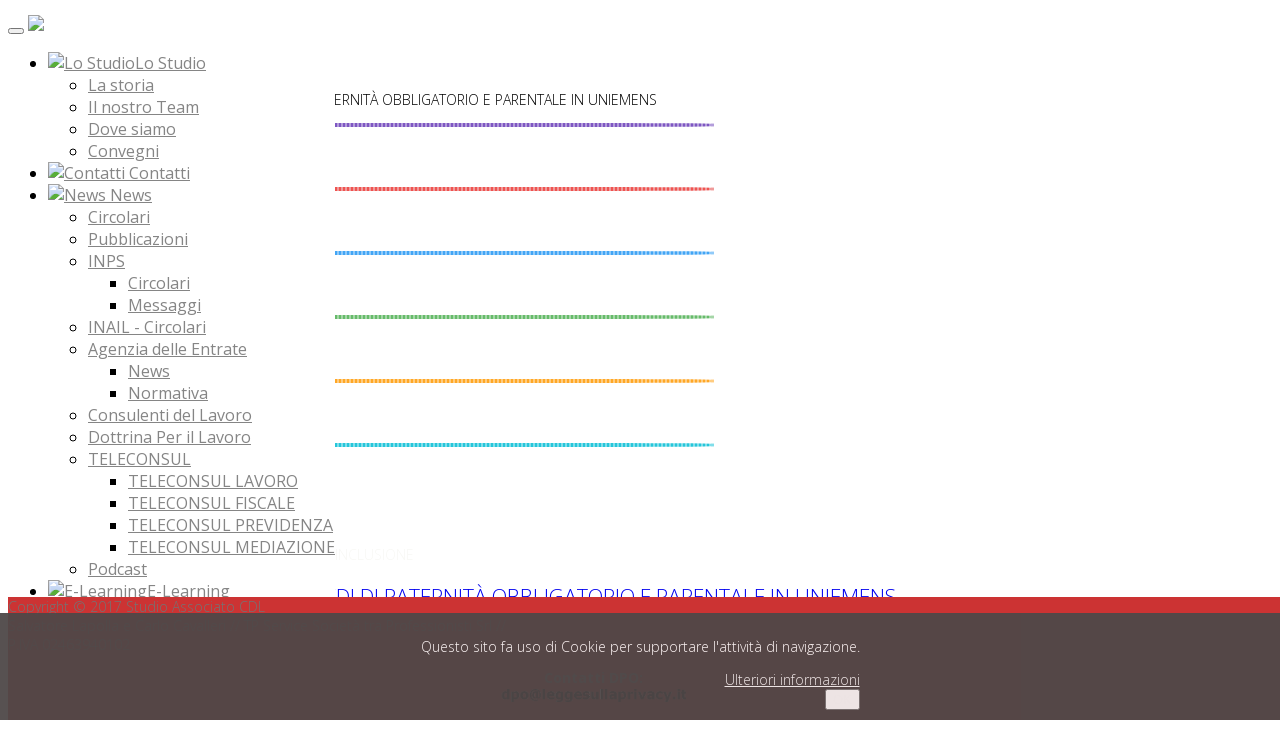

--- FILE ---
content_type: text/html; charset=utf-8
request_url: http://tpservice.it/news/circolari/428-circolare-12-2023-nuovi-congedi-di-paternita-obbligatorio-e-parentale-in-uniemens.html
body_size: 14642
content:
<!DOCTYPE html>
<html xmlns="http://www.w3.org/1999/xhtml" xml:lang="it-it" lang="it-it" >
<head>
<meta charset="utf-8">        
<base href="http://tpservice.it/news/circolari/428-circolare-12-2023-nuovi-congedi-di-paternita-obbligatorio-e-parentale-in-uniemens.html" />
	<meta http-equiv="content-type" content="text/html; charset=utf-8" />
	<meta name="keywords" content="consulenza del lavoro, consulenti del lavoro, elaborazione paghe, studio paghe, genova, diritto del lavoro, dichiarazione dei redditi" />
	<meta name="description" content="TP Service - Studio associato consulenti del lavoro Salvatore Lapolla e Carlo Cavalleri. Studio paghe. Centro di elaborazione dati paghe. Consulenti del lavoro." />
	<meta name="generator" content="Joomla! - Open Source Content Management" />
	<title>Circolare 12 - 2023 - NUOVI CONGEDI DI PATERNITÀ OBBLIGATORIO E PARENTALE IN UNIEMENS - TP Service - Studio Associato - CDL SALVATORE LAPOLLA e CARLO CAVALLERI </title>
	<link href="/templates/td_optes/favicon.ico" rel="shortcut icon" type="image/vnd.microsoft.icon" />
	<link href="/media/system/css/modal.css?680f70cd7065581e8665041bd6e7b446" rel="stylesheet" type="text/css" />
	<link href="/media/com_attachments/css/attachments_hide.css" rel="stylesheet" type="text/css" />
	<link href="/media/com_attachments/css/attachments_list.css" rel="stylesheet" type="text/css" />
	<link href="/templates/td_optes/css/bootstrap.min.css" rel="stylesheet" type="text/css" />
	<link href="/media/jui/css/bootstrap-responsive.css" rel="stylesheet" type="text/css" />
	<link href="/modules/mod_treno_awesome_effects/theme/css/treno_awesome_effects.css" rel="stylesheet" type="text/css" />
	<link href="/modules/mod_treno_awesome_effects/theme/icons/FontAwesome/css/font-awesome.css" rel="stylesheet" type="text/css" />
	<link href="//fonts.googleapis.com/css?family=Open Sans" rel="stylesheet" type="text/css" />
	<link href="//fonts.googleapis.com/css?family=Open+Sans:400" rel="stylesheet" type="text/css" />
	<link href="http://tpservice.it/plugins/system/fmalertcookies/assets/css/bootstrap.min.css" rel="stylesheet" type="text/css" />
	<link href="http://tpservice.it/plugins/system/fmalertcookies/assets/css/custom.css" rel="stylesheet" type="text/css" />
	<style type="text/css">

		.trendysn{
			width:100%;
			vertical-align: middle;
			overflow: auto;
		}
		
		.trendysn .trendytitle {
			float: left;
			margin-right: 2px;
		}
		
		.trendysn .thetext a{text-decoration:none;}
		
	
	</style>
	<script type="application/json" class="joomla-script-options new">{"csrf.token":"5f07b65b108142eda9c8cc3922dff2db","system.paths":{"root":"","base":""}}</script>
	<script src="/media/system/js/mootools-core.js?680f70cd7065581e8665041bd6e7b446" type="text/javascript"></script>
	<script src="/media/system/js/core.js?680f70cd7065581e8665041bd6e7b446" type="text/javascript"></script>
	<script src="/media/system/js/mootools-more.js?680f70cd7065581e8665041bd6e7b446" type="text/javascript"></script>
	<script src="/media/system/js/modal.js?680f70cd7065581e8665041bd6e7b446" type="text/javascript"></script>
	<script src="/media/jui/js/jquery.min.js?680f70cd7065581e8665041bd6e7b446" type="text/javascript"></script>
	<script src="/media/jui/js/jquery-noconflict.js?680f70cd7065581e8665041bd6e7b446" type="text/javascript"></script>
	<script src="/media/jui/js/jquery-migrate.min.js?680f70cd7065581e8665041bd6e7b446" type="text/javascript"></script>
	<script src="/media/com_attachments/js/attachments_refresh.js" type="text/javascript"></script>
	<script src="/media/system/js/caption.js?680f70cd7065581e8665041bd6e7b446" type="text/javascript"></script>
	<!--[if lt IE 9]><script src="/media/system/js/html5fallback.js?680f70cd7065581e8665041bd6e7b446" type="text/javascript"></script><![endif]-->
	<script src="/media/jui/js/bootstrap.min.js?680f70cd7065581e8665041bd6e7b446" type="text/javascript"></script>
	<script src="/modules/mod_treno_awesome_effects/theme/js/viewportchecker/viewportchecker.js" type="text/javascript"></script>
	<script type="text/javascript">

		jQuery(function($) {
			SqueezeBox.initialize({});
			initSqueezeBox();
			$(document).on('subform-row-add', initSqueezeBox);

			function initSqueezeBox(event, container)
			{
				SqueezeBox.assign($(container || document).find('a.modal').get(), {
					parse: 'rel'
				});
			}
		});

		window.jModalClose = function () {
			SqueezeBox.close();
		};

		// Add extra modal close functionality for tinyMCE-based editors
		document.onreadystatechange = function () {
			if (document.readyState == 'interactive' && typeof tinyMCE != 'undefined' && tinyMCE)
			{
				if (typeof window.jModalClose_no_tinyMCE === 'undefined')
				{
					window.jModalClose_no_tinyMCE = typeof(jModalClose) == 'function'  ?  jModalClose  :  false;

					jModalClose = function () {
						if (window.jModalClose_no_tinyMCE) window.jModalClose_no_tinyMCE.apply(this, arguments);
						tinyMCE.activeEditor.windowManager.close();
					};
				}

				if (typeof window.SqueezeBoxClose_no_tinyMCE === 'undefined')
				{
					if (typeof(SqueezeBox) == 'undefined')  SqueezeBox = {};
					window.SqueezeBoxClose_no_tinyMCE = typeof(SqueezeBox.close) == 'function'  ?  SqueezeBox.close  :  false;

					SqueezeBox.close = function () {
						if (window.SqueezeBoxClose_no_tinyMCE)  window.SqueezeBoxClose_no_tinyMCE.apply(this, arguments);
						tinyMCE.activeEditor.windowManager.close();
					};
				}
			}
		};
		jQuery(window).on('load',  function() {
				new JCaption('img.caption');
			});
	</script>

<meta name="viewport" content="width=device-width, initial-scale=1, maximum-scale=1">
<link rel="stylesheet" href="/templates/td_optes/css/bootstrap.min.css" type="text/css" media="all" />
<link rel="stylesheet" href="/templates/td_optes/css/font-awesome.min.css" type="text/css" media="all" /> 
<link rel="stylesheet" href="/templates/td_optes/css/template.css" type="text/css" media="all" />
<link rel="stylesheet" href="/templates/td_optes/css/theme-elements.css" type="text/css" media="all" />
<link rel="stylesheet" href="/templates/td_optes/css/modules.css" type="text/css" media="all" />
<link rel="stylesheet" href="/templates/td_optes/css/red.css" type="text/css" media="all" />
<link rel="stylesheet" href="/templates/td_optes/css/social.css" type="text/css" media="all" />
     
<script src="/templates/td_optes/js/bootstrap.js"></script>  
<meta name="google-site-verification" content="eTBq5QiLj0xq4nNHXyntRJXTRxLdbwDYy7fKHYJIFak" />
<!-- Admin Options -->

  
<link href='https://fonts.googleapis.com/css?family=Open+Sans:100,300,400,700,900,100italic,300italic,400italic,700italic,900italic' rel='stylesheet' type='text/css' />
<link href='https://fonts.googleapis.com/css?family=Open+Sans:100,300,400,700,900,100italic,300italic,400italic,700italic,900italic' rel='stylesheet' type='text/css' />
<link href='https://fonts.googleapis.com/css?family=Open+Sans:100,300,400,700,900,100italic,300italic,400italic,700italic,900italic' rel='stylesheet' type='text/css' />
<style type="text/css">
body {
font-family: 'Open Sans', sans-serif !important;
font-size: 14px !important;
font-weight:300 !important;
}
h1, h2, h3, h4, h5, h6 {
font-family: 'Open Sans', sans-serif !important;
font-weight: 300 !important;
}
nav {
font-family: 'Open Sans', sans-serif !important;
font-size: 16px !important;
font-weight: 400 !important;
}	
</style>


<style>
.removed{top:-80px !important; padding:0 !important;margin:0 !important;line-height:80px !important;}
nav { background:#ffffff !important; margin-bottom:0px !important; position:absolute;}
nav a {color:#858585; }
.fixed { background:#d1d1d1 !important;-webkit-box-shadow: 0px 1px 4px 0px rgba(226,226,226,1);-moz-box-shadow: 0px 1px 4px 0px rgba(226,226,226,1);box-shadow: 0px 1px 4px 0px rgba(226,226,226,1);-webkit-transition: all 0.4s ease-in-out;-moz-transition: all 0.4s ease-in-out;-ms-transition: all 0.4s ease-in-out;-o-transition: all 0.4s ease-in-out;transition: all 0.4s ease-in-out;top:0;}
.fixed a { color:#ffffff !important;} 
</style>

<style type="text/css">
.container { max-width: 1170px !important; }
#slider{ color: !important;background-color: !important;background-image:url();background-repeat: no-repeat; background-position: top center;background-size:cover;background-attachment:fixed;}
#tops{ color: !important;background-color: !important;}
#tops a { color: !important; }
#info{ color: !important;background-color: !important;}
#info a { color: !important; }
.bottomspot{ color:#747474 !important; background-color: !important;}
</style>

<style>
.bottomspot{position:fixed;z-index:1 !important;bottom:0;width:100%;overflow:hidden !important;}
</style>
  
 
 

<script type="text/javascript">	   	
if (jQuery(window).width() > 765) {
if (jQuery(window).scrollTop() > 10){
jQuery('nav').addClass('fixed');
} 
else {
jQuery('nav').removeClass('fixed');
}
}
else {
jQuery('nav').css("position", "absolute");
}

jQuery(window).on("scroll", function(){
var winHeight = jQuery(window).height();
var windowWidth = jQuery(window).width();
var windowScroll = jQuery(window).scrollTop();

if (jQuery(window).width() > 765) {
if (jQuery(window).scrollTop() > 50 ){
jQuery('nav').addClass('fixed');
} else {
jQuery('nav').removeClass('fixed');
}
}
else {
jQuery('nav').css("position", "relative");
}
});
</script>

 

<script type="text/javascript">
if ( ! window.console ) console = { log: function(){} };
jQuery('.subMenu').singlePageNav({
offset: 60,
filter: ':not(.external)',
currentClass:'actview' ,
speed: 600 ,
});
</script>

<script src="/templates/td_optes/js/retina-1.1.0.min.js"></script>
<link rel="stylesheet" href="/templates/td_optes/less/retina-1.1.0.less" type="text/less" media="all" />

<a href="#" class="go-top"><i class="icon-angle-up icon-2x"></i></a>
<script type="text/javascript">
jQuery(document).ready(function() {
if (jQuery(window).width() > 668) {
// Show or hide the sticky footer button
jQuery(window).scroll(function() {
if (jQuery(this).scrollTop() > 410) {
jQuery('.go-top').fadeIn(200);
} else {
jQuery('.go-top').fadeOut(200);
}
});

// Animate the scroll to top
jQuery('.go-top').click(function(event) {
event.preventDefault();

jQuery('html, body').animate({scrollTop: 0}, 410);
})
}
});
</script>

<script src="/templates/td_optes/js/jquery.nicescroll.js"></script> 
<script type="text/javascript">
jQuery(document).ready(
function() { 
jQuery("html").niceScroll();
}
);	
</script>

<script type="text/javascript">

jQuery(document).ready(function(){

if (jQuery(window).width() > 768) {
// dropdown
jQuery('.parent').addClass('dropdown');
jQuery('.parent > a').addClass('dropdown-toggle');
jQuery('.parent > a').attr('data-toggle', 'dropdown');
jQuery('.parent > ul').addClass('dropdown-menu');
jQuery('.nav-child .parent').removeClass('dropdown');
//dropdown submenus
jQuery('.nav-child .parent').addClass('dropdown-submenu');
jQuery('.dropdown-submenu > a').removeAttr('class');
jQuery('.dropdown-submenu > a').removeAttr('data-toggle', 'dropdown');
jQuery('.dropdown-submenu > a > span').remove();
}

// Small Devices Menu ( <768px )
if (jQuery(window).width() < 768) {
jQuery('.parent > a').append('<span class="caret"></span>');
jQuery('.nav > .parent > a').attr('href','#');
jQuery('.nav-child > .parent > a').attr('href','#');
jQuery('ul.nav > li > ul').css('display','none');
jQuery('ul.nav-child > li > ul').css('display','none');
jQuery('ul.nav > li').addClass('first-level');
jQuery('ul.nav-child > li').addClass('second-level');
jQuery( ".first-level" ).click(function(e) {
jQuery('ul',this).toggle();	
jQuery('ul ul',this).toggle();		
});	
jQuery( ".second-level" ).click(function(e) {
jQuery('ul',this).toggle();
jQuery(this).parent('ul').toggle();	
jQuery(this).addClass('second-open');
});	
jQuery( ".second-open" ).click(function(e) {
jQuery('ul',this).toggle();
jQuery(this).parent('ul').toggle();
jQuery(this).removeClass('second-open');

});		

}

});
</script>


<script type="text/javascript">
jQuery(document).ready(function(){
var botheight = jQuery(".bottomspot").outerHeight(true);
jQuery('#wrapper').css("margin-bottom", botheight - 5);
});
</script> 
   
</head>
<body>

<div id="wrapper">


<nav class="navbar navbar-default" role="navigation">
<div class="container">
<div class="navbar-header">
<button type="button" class="navbar-toggle" data-toggle="collapse" data-target="#bs-example-navbar-collapse-1">
<span class="icon-bar"></span>
<span class="icon-bar"></span>
<span class="icon-bar"></span>
</button>
<a class="sitetitle" href="/"><img src="http://tpservice.it/images/Struttura_Sito/Logo_Studio.png" /></a>
</div>

<div class="collapse navbar-collapse" id="bs-example-navbar-collapse-1">
<ul class="nav navbar-nav navbar-right nav-pills">
<li class="item-120 deeper parent"><a href="/" ><img src="/images/Struttura_Sito/solo_logo15px.png" alt="Lo Studio" /><span class="image-title">Lo Studio</span></a><ul class="nav-child unstyled small"><li class="item-132"><a href="/lo-studio/la-storia.html" >La storia</a></li><li class="item-102"><a href="/contatti.html" >Il nostro Team</a></li><li class="item-104"><a href="/lo-studio/dove-siamo.html" > Dove siamo</a></li><li class="item-131"><a href="/lo-studio/convegni.html" >Convegni</a></li></ul></li><li class="item-111"><a href="/contatti.html" ><img src="/images/Struttura_Sito/contatt.png" alt=" Contatti" /><span class="image-title"> Contatti</span></a></li><li class="item-107 active deeper parent"><a href="/news.html" ><img src="/images/Struttura_Sito/news_icona.png" alt=" News" /><span class="image-title"> News</span></a><ul class="nav-child unstyled small"><li class="item-109 current active"><a href="/news/circolari.html" >Circolari</a></li><li class="item-110"><a href="/news/pillole.html" >Pubblicazioni</a></li><li class="item-125 deeper parent"><a href="/news/inps.html" >INPS</a><ul class="nav-child unstyled small"><li class="item-126"><a href="/news/inps/circolari.html" >Circolari</a></li><li class="item-127"><a href="/news/inps/messaggi.html" >Messaggi</a></li></ul></li><li class="item-128"><a href="http://www.inail.it/internet/default/Normativa/Bancadatinormativa/Circolari/index.html" target="_blank" rel="noopener noreferrer">INAIL - Circolari</a></li><li class="item-113 deeper parent"><a href="/news/news-agenzia-delle-entrate.html" >Agenzia delle Entrate</a><ul class="nav-child unstyled small"><li class="item-129"><a href="/news/news-agenzia-delle-entrate/news.html" >News</a></li><li class="item-130"><a href="/news/news-agenzia-delle-entrate/normativa.html" >Normativa</a></li></ul></li><li class="item-136"><a href="http://www.consulentidellavoro.it/" target="_blank" rel="noopener noreferrer">Consulenti del Lavoro</a></li><li class="item-112"><a href="/news/dtl-modena.html" >Dottrina Per il Lavoro</a></li><li class="item-154 deeper parent"><a href="#" >TELECONSUL</a><ul class="nav-child unstyled small"><li class="item-150"><a href="https://rss.teleconsul.it/contenitore_notizie.aspx?idProdotto=lavoro&amp;PARAM=TP Service - Studio associato consulenti del lavoro Salvatore Lapolla e Carlo Cavalleri" >TELECONSUL LAVORO</a></li><li class="item-151"><a href="/news/teleconsul-notizie/teleconsul-fiscale.html" >TELECONSUL FISCALE</a></li><li class="item-152"><a href="https://rss.teleconsul.it/contenitore_notizie.aspx?idProdotto=previdenza&amp;PARAM=TP Service - Studio associato consulenti del lavoro Salvatore Lapolla e Carlo Cavalleri" >TELECONSUL PREVIDENZA</a></li><li class="item-153"><a href="/news/teleconsul-notizie/teleconsul-mediazione.html" >TELECONSUL MEDIAZIONE</a></li></ul></li><li class="item-155"><a href="/news/podcast.html" >Podcast</a></li></ul></li><li class="item-117 deeper parent"><a href="/e-learning.html" ><img src="/images/Struttura_Sito/elearning.png" alt="E-Learning" /><span class="image-title">E-Learning</span></a><ul class="nav-child unstyled small"><li class="item-134"><a href="/e-learning/formazione-continua.html" >Formazione continua</a></li><li class="item-135"><a href="/e-learning/convegni.html" >Convegni</a></li><li class="item-137"><a href="/e-learning/light-news.html" >Light News</a></li><li class="item-141"><a href="/e-learning/archivio-dirette-instagram.html" >Archivio Dirette - Instagram</a></li></ul></li><li class="item-103 deeper parent"><a href="/link-utili/consigliati.html" ><img src="/images/Struttura_Sito/link.png" alt=" Link Utili" /><span class="image-title"> Link Utili</span></a><ul class="nav-child unstyled small"><li class="item-105"><a href="https://www.esserrej.net/infoday5tpservice/" target="_blank" rel="noopener noreferrer"> Infoday</a></li><li class="item-106"><a href="https://www.webdesk.it/mysite/TPSERVICE" onclick="window.open(this.href, 'targetWindow', 'toolbar=no,location=no,status=no,menubar=no,scrollbars=yes,resizable=yes,'); return false;"> Webdesk</a></li><li class="item-133"><a href="/link-utili/consigliati.html" >Consigliati</a></li></ul></li></ul>

</div>
</div>
</nav>

	
<!-- No Slides -->
		
<div class="clear"></div>       


 

    <section id="breadcrumbs">

        <div class="container">
        
            <div class="row">
            
                <div class="col-md-12">
                
                    		<div class="moduletable">
						<div aria-label="Percorso" role="navigation">
	<ul itemscope itemtype="https://schema.org/BreadcrumbList" class="breadcrumb">
					<li class="active">
				<span class="divider icon-location"></span>
			</li>
		
						<li itemprop="itemListElement" itemscope itemtype="https://schema.org/ListItem">
											<a itemprop="item" href="/" class="pathway"><span itemprop="name">Home</span></a>
					
											<span class="divider">
							://						</span>
										<meta itemprop="position" content="1">
				</li>
							<li itemprop="itemListElement" itemscope itemtype="https://schema.org/ListItem">
											<a itemprop="item" href="/news.html?id=0" class="pathway"><span itemprop="name"> News</span></a>
					
											<span class="divider">
							://						</span>
										<meta itemprop="position" content="2">
				</li>
							<li itemprop="itemListElement" itemscope itemtype="https://schema.org/ListItem">
											<a itemprop="item" href="/news/circolari.html" class="pathway"><span itemprop="name">Circolari</span></a>
					
											<span class="divider">
							://						</span>
										<meta itemprop="position" content="3">
				</li>
							<li itemprop="itemListElement" itemscope itemtype="https://schema.org/ListItem" class="active">
					<span itemprop="name">
						Circolare 12 - 2023 - NUOVI CONGEDI DI PATERNITÀ OBBLIGATORIO E PARENTALE IN UNIEMENS					</span>
					<meta itemprop="position" content="4">
				</li>
				</ul>
</div>
		</div>
	
                    
                </div>
                
            </div>
            
        </div>
        
    </section>  
    
      
<section id="tops" class="topspot">
<div class="container">
<div class="row">
<div class="col-md-12" >

  <script type="text/javascript">
    jQuery(document).ready(function() {
    jQuery('#treno_awesome_effects-18315 .layout-effect').addClass("trenohide").viewportChecker({
      classToAdd: 'trenoshow layout-effect1', // Class to add to the elements when they are visible
      offset: 100
      });
    });
  </script>


<div id="treno_awesome_effects-18315" class="row-fluid">

  
    <div id="treno_awesome_effects-box1"
      class="span2 treno_awesome_effects1 layout-effect">

        <div id="treno_awesome_effects-icon1"
          class="treno_awesome_effects-effect6"
          style="background-color: #7E57C2;
                  width: 60%;
                  border: 2px dotted #B39DDB;
                  -webkit-border-radius: 20%;
                  -moz-border-radius: 20%;
                  border-radius: 20%;">

          
            <a href="/e-learning/convegni.html" target="_top">

          
              <i class="fa fa-mortar-board"
                  style="color: #FFFFFF;
                        font-size: 4em;">
              </i>

          
            </a>

          
        </div>

        <p id="treno_awesome_effects-title1"
            style="color: #444444                  font-family: Open Sans;
                  font-size: 18px;">

          
              CONVEGNI
          
        </p>

    </div>

  
    <div id="treno_awesome_effects-box2"
      class="span2 treno_awesome_effects2 layout-effect">

        <div id="treno_awesome_effects-icon2"
          class="treno_awesome_effects-effect6"
          style="background-color: #EF5350;
                  width: 60%;
                  border: 2px dotted #EF9A9A;
                  -webkit-border-radius: 20%;
                  -moz-border-radius: 20%;
                  border-radius: 20%;">

          
            <a href="/news/circolari.html" target="_top">

          
              <i class="fa fa-spinner"
                  style="color: #FFFFFF;
                        font-size: 4em;">
              </i>

          
            </a>

          
        </div>

        <p id="treno_awesome_effects-title2"
            style="color: #444444                  font-family: Open Sans;
                  font-size: 18px;">

          
              CIRCOLARI
          
        </p>

    </div>

  
    <div id="treno_awesome_effects-box3"
      class="span2 treno_awesome_effects3 layout-effect">

        <div id="treno_awesome_effects-icon3"
          class="treno_awesome_effects-effect6"
          style="background-color: #42A5F5;
                  width: 60%;
                  border: 2px dotted #90CAF9;
                  -webkit-border-radius: 20%;
                  -moz-border-radius: 20%;
                  border-radius: 20%;">

          
            <a href="/news/pillole.html" target="_top">

          
              <i class="fa fa-bullseye"
                  style="color: #FFFFFF;
                        font-size: 4em;">
              </i>

          
            </a>

          
        </div>

        <p id="treno_awesome_effects-title3"
            style="color: #444444                  font-family: Open Sans;
                  font-size: 18px;">

          
              PUBBLICAZIONI
          
        </p>

    </div>

  
    <div id="treno_awesome_effects-box4"
      class="span2 treno_awesome_effects4 layout-effect">

        <div id="treno_awesome_effects-icon4"
          class="treno_awesome_effects-effect6"
          style="background-color: #66BB6A;
                  width: 60%;
                  border: 2px dotted #A5D6A7;
                  -webkit-border-radius: 20%;
                  -moz-border-radius: 20%;
                  border-radius: 20%;">

          
            <a href="http://82.193.34.116/infoday4tpservice/" target="_blank">

          
              <i class="fa fa-calendar"
                  style="color: #FFFFFF;
                        font-size: 4em;">
              </i>

          
            </a>

          
        </div>

        <p id="treno_awesome_effects-title4"
            style="color: #444444                  font-family: Open Sans;
                  font-size: 18px;">

          
              WEB INFODAY
          
        </p>

    </div>

  
    <div id="treno_awesome_effects-box5"
      class="span2 treno_awesome_effects5 layout-effect">

        <div id="treno_awesome_effects-icon5"
          class="treno_awesome_effects-effect6"
          style="background-color: #FFA726;
                  width: 60%;
                  border: 2px dotted #FFCC80;
                  -webkit-border-radius: 20%;
                  -moz-border-radius: 20%;
                  border-radius: 20%;">

          
            <a href="https://www.webdesk.it/mysite/TPSERVICE" target="_blank">

          
              <i class="fa  fa-database"
                  style="color: #FFFFFF;
                        font-size: 4em;">
              </i>

          
            </a>

          
        </div>

        <p id="treno_awesome_effects-title5"
            style="color: #444444                  font-family: Open Sans;
                  font-size: 18px;">

          
              WEBDESK
          
        </p>

    </div>

  
    <div id="treno_awesome_effects-box6"
      class="span2 treno_awesome_effects6 layout-effect">

        <div id="treno_awesome_effects-icon6"
          class="treno_awesome_effects-effect6"
          style="background-color: #26C6DA;
                  width: 60%;
                  border: 2px dotted #80DEEA;
                  -webkit-border-radius: 20%;
                  -moz-border-radius: 20%;
                  border-radius: 20%;">

          
            <a href="/contatti.html" target="_top">

          
              <i class="fa fa-group"
                  style="color: #FFFFFF;
                        font-size: 4em;">
              </i>

          
            </a>

          
        </div>

        <p id="treno_awesome_effects-title6"
            style="color: #444444                  font-family: Open Sans;
                  font-size: 18px;">

          
              CONTATTI
          
        </p>

    </div>

  
</div> </div></div>
</div>
</section>

		<div class="modspot">
		<div class="container clear">
		
<div id="social-bookmarks">
<ul class="social-bookmarks">
</ul>
</div> 

<div id="system-message-container">
	</div>
    
		                
		                
		        
		        <!-- With Right Sidebar -->
        <div class="row">
            <div class="col-md-9">
            	
            	<div class="mainspot"><div class="blue"><div class="moduletable">	<h3>Le ultime...</h3> <div class="trendysn mod114"><span class="trendytitle"></span>
<script type="text/javascript">

/***********************************************
* Fading Scroller- � Dynamic Drive DHTML code library (www.dynamicdrive.com)
* This notice MUST stay intact for legal use
* Visit Dynamic Drive at http://www.dynamicdrive.com/ for full source code
***********************************************/

var delay = 3000; //set delay between message change (in miliseconds)
var maxsteps=30; // number of steps to take to change from start color to endcolor
var stepdelay=40; // time in miliseconds of a single step
//**Note: maxsteps*stepdelay will be total time in miliseconds of fading effect
var startcolor= new Array(158,158,155);
var endcolor=new Array(255,255,255);

var fcontent=new Array();
begintag=''; //set opening tag, such as font declarations

				fcontent[0]="<span class=\'thetext\'>Lun, 19/02/2024&nbsp;<a href=\'/news/circolari/469-circolare-06-2024-assegno-di-inclusione.html\'>Circolare 06 - 2024 - ASSEGNO DI INCLUSIONE</a></span>"
				fcontent[1]="<span class=\'thetext\'>Lun, 19/02/2024&nbsp;<a href=\'/news/circolari/468-circolare-05-2024-esonero-contributivo-per-i-datori-di-lavoro-privati-in-possesso-della-certificazione-della-parita-di-genere.html\'>Circolare 05 - 2024 - ESONERO CONTRIBUTIVO PER I DATORI DI LAVORO PRIVATI IN POSSESSO DELLA CERTIFICAZIONE DELLA PARITÀ DI GENERE</a></span>"
				fcontent[2]="<span class=\'thetext\'>Lun, 19/02/2024&nbsp;<a href=\'/news/circolari/467-circolare-04-2024-le-news-di-febbraio-2023.html\'>Circolare 04 - 2024 - LE NEWS DI FEBBRAIO 2023</a></span>"
				fcontent[3]="<span class=\'thetext\'>Lun, 19/02/2024&nbsp;<a href=\'/news/circolari/466-circolare-03-2024-esonero-per-le-lavoratrici-madri.html\'>Circolare 03 - 2024 - ESONERO PER LE LAVORATRICI MADRI</a></span>"
				fcontent[4]="<span class=\'thetext\'>Dom, 21/01/2024&nbsp;<a href=\'/news/circolari/465-circolare-02-2024-riforma-irpef-le-novita-del-lavoro.html\'>Circolare 02 - 2024 - RIFORMA IRPEF: LE NOVITÀ DEL LAVORO</a></span>"
				fcontent[5]="<span class=\'thetext\'>Dom, 21/01/2024&nbsp;<a href=\'/news/circolari/464-circolare-01-2024-legge-di-bilancio-2024-le-novita-per-il-lavoro.html\'>Circolare 01 - 2024 - LEGGE DI BILANCIO 2024: LE NOVITÀ PER IL LAVORO</a></span>"
				fcontent[6]="<span class=\'thetext\'>Mer, 27/12/2023&nbsp;<a href=\'/news/circolari/463-circolare-46-2023-comunicazione-annuale-per-lavoratori-somministrati.html\'>Circolare 46 -2023 - COMUNICAZIONE ANNUALE PER LAVORATORI SOMMINISTRATI</a></span>"
				fcontent[7]="<span class=\'thetext\'>Mer, 27/12/2023&nbsp;<a href=\'/news/circolari/462-circolare-45-2023-le-news-di-gennaio-2023.html\'>Circolare 45 - 2023 - LE NEWS DI GENNAIO 2023</a></span>"
				fcontent[8]="<span class=\'thetext\'>Mer, 27/12/2023&nbsp;<a href=\'/news/circolari/461-circolare-44-2023-acconto-imposta-sostitutiva-rivalutazione-tfr.html\'>Circolare 44 - 2023 - ACCONTO IMPOSTA SOSTITUTIVA RIVALUTAZIONE TFR</a></span>"
				fcontent[9]="<span class=\'thetext\'>Mer, 27/12/2023&nbsp;<a href=\'/news/circolari/460-circolare-43-2023-le-news-di-dicembre-2023.html\'>Circolare 43 - 2023 - LE NEWS DI DICEMBRE 2023</a></span>"
		
closetag='';

var fwidth='100%';
var fheight='auto'; //set scroller height i.e 150px

var fadelinks=1;  //should links inside scroller content also fade like text? 0 for no, 1 for yes.

///No need to edit below this line/////////////////


var ie4=document.all&&!document.getElementById;
var DOM2=document.getElementById;
var faderdelay=0;
var index=0;


/*Rafael Raposo edited function*/
//function to change content
function changecontent(){
  if (index>=fcontent.length)
    index=0
  if (DOM2){
    document.getElementById("fscroller").style.color="rgb("+startcolor[0]+", "+startcolor[1]+", "+startcolor[2]+")"
    document.getElementById("fscroller").innerHTML=begintag+fcontent[index]+closetag
    if (fadelinks)
      linkcolorchange(1);
    colorfade(1, 15);
  }
  else if (ie4)
    document.all.fscroller.innerHTML=begintag+fcontent[index]+closetag;
  index++
}

// colorfade() partially by Marcio Galli for Netscape Communications.  ////////////
// Modified by Dynamicdrive.com

function linkcolorchange(step){
  var obj=document.getElementById("fscroller").getElementsByTagName("A");
  if (obj.length>0){
    for (i=0;i<obj.length;i++)
      obj[i].style.color=getstepcolor(step);
  }
}

/*Rafael Raposo edited function*/
var fadecounter;
function colorfade(step) {
  if(step<=maxsteps) {	
    document.getElementById("fscroller").style.color=getstepcolor(step);
    if (fadelinks)
      linkcolorchange(step);
    step++;
    fadecounter=setTimeout("colorfade("+step+")",stepdelay);
  }else{
    clearTimeout(fadecounter);
    document.getElementById("fscroller").style.color="rgb("+endcolor[0]+", "+endcolor[1]+", "+endcolor[2]+")";
    setTimeout("changecontent()", delay);
	
  }   
}

/*Rafael Raposo's new function*/
function getstepcolor(step) {
  var diff
  var newcolor=new Array(3);
  for(var i=0;i<3;i++) {
    diff = (startcolor[i]-endcolor[i]);
    if(diff > 0) {
      newcolor[i] = startcolor[i]-(Math.round((diff/maxsteps))*step);
    } else {
      newcolor[i] = startcolor[i]+(Math.round((Math.abs(diff)/maxsteps))*step);
    }
  }
  return ("rgb(" + newcolor[0] + ", " + newcolor[1] + ", " + newcolor[2] + ")");
}

if (ie4||DOM2)
  document.write('<div id="fscroller" style="width:'+fwidth+';height:'+fheight+'"></div>');

if (window.addEventListener)
window.addEventListener("load", changecontent, false)
else if (window.attachEvent)
window.attachEvent("onload", changecontent)
else if (document.getElementById)
window.onload=changecontent

</script>
</div><div style="clear:both;"></div></div></div></div>

                                
          		<div class="content"><div class="item-page">
			<div class="page-header">
		<h2>
															<a href="/news/circolari/428-circolare-12-2023-nuovi-congedi-di-paternita-obbligatorio-e-parentale-in-uniemens.html"> Circolare 12 - 2023 - NUOVI CONGEDI DI PATERNITÀ OBBLIGATORIO E PARENTALE IN UNIEMENS</a>
									</h2>
	</div>
							
		
					    
			<p>Con la circolare n. 122/2022 l’Inps ha illustrato le novità introdotte dal D.Lgs. 105/2022, anche per quanto riguarda le modifiche apportate al Testo unico su maternità e paternità, tra le quali sono evidenziate l’introduzione di una nuova disciplina del congedo di paternità obbligatorio dei lavoratori dipendenti e l’ampliamento dell’arco temporale di fruizione del congedo parentale dei medesimi lavoratori.</p>
 
<p>Per la corretta gestione dei suddetti congedi nei flussi di denuncia datoriale sono stati introdotti nuovi codici evento e codici conguaglio che si aggiungono a quelli vigenti e, con il messaggio n. 659/2023, l’Istituto di previdenza ha fornito le indicazioni per l’esposizione nei flussi di denuncia dei nuovi codici evento e dei relativi codici conguaglio, riferiti ai congedi parentali e di paternità la cui disciplina è stata novellata, validi per i suddetti eventi verificatisi a decorrere dal 13 agosto 2022, nonché precisazioni di dettaglio anche in ordine a eventuali regolarizzazioni per i periodi dal 13 agosto 2022 al 31 marzo 2023.</p>
<p>L’applicazione dei nuovi codici è obbligatoria a partire dal mese di competenza aprile 2023. Per gli eventi già denunciati con i vecchi codici e ricadenti nei periodi di competenza 13 agosto 2022 - 31 marzo 2023, con successiva comunicazione saranno definite le modalità di trasmissione dei dati.</p>
<p><span style="color: #ff0000;"><strong>Flusso Uniemens</strong></span></p>
<p>I nuovi codici evento da utilizzare per la denuncia contributiva riferita ai lavoratori dipendenti iscritti all’AGO e ad altri Fondi speciali sono i seguenti:<br />• PD0, per i periodi di congedo parentale in modalità oraria (articolo 3, comma 1-bis e 1- ter, D.Lgs. 151/2001) indennizzati entro il limite massimo di coppia di 6 mesi e fruiti successivamente al compimento del 6° anno e fino al 12° anno di età del bambino;<br />• PD1, per i periodi di congedo parentale in modalità giornaliera indennizzati entro il limite massimo di coppia di 6 mesi e fruiti successivamente al compimento del 6° anno e fino al 12° anno di età del bambino;<br />• PE0, per i periodi di congedo parentale in modalità oraria indennizzati entro il limite massimo di coppia di 7/8/9 mesi e fruiti fino al compimento del 12° anno di età del bambino;<br />• PE1, per i periodi di congedo parentale in modalità giornaliera indennizzati entro il limite massimo di coppia di 7/8/9 mesi e fruiti fino al compimento del 12° anno di età del bambino;<br />• PB0, per i periodi di congedo parentale in modalità oraria indennizzati oltre i 9 mesi ed entro il limite massimo di coppia di 10/11 mesi e fruiti fino al compimento dell’8° anno di età del bambino e tutti i periodi che non danno diritto al trattamento economico nel medesimo arco temporale. Contribuzione figurativa su retribuzione convenzionale;<br />• PB1, per i periodi di congedo parentale in modalità giornaliera indennizzati oltre i 9 mesi ed entro il limite massimo di coppia di 10/11 mesi e fruiti fino al compimento dell’8° anno di età del bambino e tutti i periodi che non danno diritto al trattamento economico nel medesimo arco temporale. Contribuzione figurativa su retribuzione convenzionale;<br />• TB0, per i periodi di congedo parentale in modalità oraria indennizzati oltre i 9 mesi ed entro il limite massimo di coppia di 10/11 mesi e fruiti tra l’8° e il 12° anno di età del bambino e tutti i periodi che non danno diritto al trattamento economico nel medesimo arco temporale. Contribuzione figurativa su retribuzione convenzionale;<br />• TB1, per i periodi di congedo parentale in modalità giornaliera indennizzati oltre i 9 mesi ed entro il limite massimo di coppia di 10/11 mesi e fruiti tra l’8° e il 12° anno di età del bambino e tutti i periodi che non danno diritto al trattamento economico nel medesimo arco temporale. <br />Contribuzione figurativa su retribuzione convenzionale.<br />Restano validi i codici:<br />• MA2 (periodi di congedo parentale in modalità giornaliera indennizzati entro il limite massimo di coppia di 6 mesi e fruiti fino al compimento del 6° anno di vita del bambino);<br />• MA0 (periodi di congedo parentale in modalità oraria indennizzati entro il limite massimo di coppia di 6 mesi e fruiti fino al compimento del 6° anno di vita del bambino).</p>
<p>I codici evento MB0 e MB2 mantengono la loro validità solo per la valorizzazione di congedi riferiti a periodi aventi competenza fino al 12 agosto 2022.</p>
<p>Quanto ai congedi di paternità, il D.Lgs. 105/2022 ha novellato anche la disciplina del congedo di paternità obbligatorio abrogando le disposizioni di cui all’articolo 4, comma 24, lettera a), L. 92/2012, e sostituendo la disciplina di cui al congedo di paternità obbligatorio dell’articolo 27-bis, D.Lgs. 151/2001 e rinominando il congedo di cui al successivo articolo 28 in “Congedo di paternità alternativo”. Le nuove disposizioni si applicano per i casi in cui la data presunta del parto o la data del parto siano successive o coincidenti al 13 agosto 2022, nonché nei casi in cui, sebbene la data del parto sia antecedente, il lavoratore si trovi nelle condizioni di poter fruire di periodi di congedo obbligatorio o dei periodi residui non fruiti a titolo di congedo obbligatorio del padre di cui alla L. 92/2012. Ne consegue che i codici MA8 e MA9 restano validi solo per la fruizione di periodi di congedo obbligatorio del padre con competenza fino al 12 agosto 2022, mentre i periodi di congedo di paternità obbligatorio di competenza dal 13 agosto 2022 saranno valorizzati con il codice evento di nuova istituzione PF1, avente il significato di “Congedo di paternità obbligatorio di cui all’articolo 27-bis, D.Lgs. 151/2001 introdotto dal D.Lgs. 105/2022”. Il codice MA1 per i periodi di competenza dal 13 agosto 2022 assume il significato di “Periodi di congedo di maternità e di paternità alternativo ex articoli 16, 17, 20 e 28 D.Lgs. 151/2001”.</p>
<p>Nella compilazione del flusso dovrà essere valorizzata la causale dell’assenza nell’elemento &lt;CodiceEvento&gt; di &lt;Settimana&gt; procedendo alla valorizzazione del “tipo copertura” delle settimane in cui si collocano gli eventi con le consuete modalità.</p>
<p>L’Inps fa presente che, per tutti gli eventi richiamati, è prevista altresì la compilazione del calendario giornaliero (elemento giorno come da documento tecnico), dettagliando la durata in ore dell’evento per i congedi con fruizione in modalità oraria. Detta modalità interessa anche gli eventi riferiti a congedi di cui ai codici MA2 e MA0 per i quali viene estesa la compilazione del calendario giornaliero per i periodi di competenza decorrenti dal 13 agosto 2022.</p>
<p>Per gli eventi con fruizione in modalità oraria contraddistinti dai codici PD0, PE0, PB0 e TB0 occorre compilare i flussi secondo le istruzioni della circolare n. 230/2016, valorizzando i seguenti elementi:</p>
<p>• &lt;TipoApplCongedoParOre&gt; in cui indicare la modalità di fruizione del congedo parentale ad ore in presenza di una regolamentazione dei congedi a ore sulla base della contrattazione collettiva (con il valore “C”) o in assenza di una regolamentazione dei congedi a ore sulla base della contrattazione collettiva che disciplini compiutamente il medesimo su base oraria (con il valore “N”);<br />• &lt;MonteOreGiornEquivalente&gt; per l’ipotesi di contratto collettivo anche di natura aziendale che disciplini la fruizione del congedo (valore "C”), in cui indicare il numero di ore che compongono l’intera giornata di congedo parentale come contrattualmente stabilite. Il valore dovrà essere commisurato all’intera giornata se il lavoratore presta l’attività in regime di full time, commisurato al diverso valore giornaliero in caso di part-time. L’elemento &lt;MonteOreGiornEquivalente&gt; non ha valenza contributiva. Per l’ipotesi di assenza di contrattazione collettiva sarà sufficiente la valorizzazione dell’elemento &lt;TipoApplCongedoParOre&gt;.</p>
<p>Nei casi di eventi relativi ai codici MA2, PD0, PD1, PE0, PE1 e PF1 dovrà essere indicato nell’elemento &lt;DiffAccredito&gt; il valore della retribuzione “persa” a causa dell’assenza.</p>
<p>Nei casi di eventi contraddistinti dai codici PB0, PB1, TB0 e TB1, nell’elemento &lt;SettAccredito&gt; dovrà essere indicata la durata dell’assenza espressa in settimana e rapportata in centesimi avendo riferimento alla sommatoria delle ore interessate dall’evento (contributo figurativo su retribuzione convenzionale).</p>
<p>Per i lavoratori iscritti al fondo pensioni lavoratori dello spettacolo, in luogo dell’elemento &lt;SettAccredito&gt;, dovrà essere valorizzato l’elemento &lt;GiorniAccredito&gt; indicando la durata dell’assenza espressa in giorno e rapportandola in centesimi avendo riferimento alla sommatoria delle ore interessate dall’evento. Nell’elemento &lt;Giorno&gt; interessato dall’evento dovranno essere fornite le informazioni, di seguito specificate, utili a delineare la tipologia e durata dell’evento, nonché ricostruire correttamente l’estratto conto.</p>
<p>Nel caso degli eventi la cui fruizione è di tipo giornaliera (MA2, PD1, PE1, PB1, TB1 e PF1):</p>
<p>• Elemento &lt;Lavorato&gt; = N;<br />• Elemento &lt;TipoCoperturaGiorn&gt; = 1;<br />• Elemento &lt;CodiceEventoGiorn&gt; = MA2, PD1, PE1, PB1, TB1 e PF1;<br />• Elemento &lt;EventoGiorn&gt;\&lt;InfoAggEvento&gt; = Codice fiscale del bambino/&lt;TipoInfoAggEvento&gt; con il valore “CF”. L’informazione, in caso di adozione o affidamento, va esposta dalla data di ingresso in famiglia. Nel caso di congedo di paternità obbligatorio con codice PF1, in caso di morte perinatale del figlio l’elemento &lt;InfoAggEvento&gt; deve essere valorizzato con la data da cui decorre il periodo di fruizione del congedo secondo le indicazioni del paragrafo 2.1 della circolare n. 122/2022.<br />In caso di fruizione oraria (eventi MA0, PD0, PE0, PB0 e TB0):<br />• Elemento &lt;Lavorato&gt; = S;<br />• Elemento &lt;TipoCoperturaGiorn&gt; = 2;<br />• Elemento &lt;CodiceEventoGiorn&gt; = (MA0, PD0, PE0, PB0 e TB0);<br />• Elemento &lt;NumOreEvento&gt; = Numero ore fruite nel giorno (da indicarsi solo nel caso di presenza di contratto collettivo anche di natura aziendale che disciplina la fruizione del congedo);<br />• Elemento &lt;EventoGiorn&gt;\&lt;InfoAggEvento&gt; = Codice fiscale del bambino, come sopra specificato e &lt;TipoInfoAggEvento&gt; con il valore “CF”.</p>
<p>Si evidenzia che qualora il lavoratore abbini nella giornata di fruizione del congedo di tipo orario (MA0, PD0, PE0, PB0 e TB0) con permesso di altro tipo, in modo da non effettuare affatto la prestazione lavorativa, l’elemento &lt;Lavorato&gt; sarà = N. L’elemento &lt;TipoCoperturaGiorn&gt; sarà = 2 se il permesso di altro tipo è retribuito, sarà = 1 se il permesso di altro tipo NON è retribuito. Per tutti i nuovi eventi in parola nel caso di lavoratore del settore dello spettacolo in luogo dell’elemento &lt;Settimana&gt; dovrà essere valorizzato l’elemento &lt;Giorno&gt;.</p>
<p>Nel caso in cui il lavoratore sia iscritto al Fondo Speciale FS o IPOST, nella sezione Fondo Speciale:</p>
<p>• i giorni in cui esiste un congedo con fruizione oraria dovranno essere conteggiati come retribuiti sia in caso di &lt;TipoCoperturaGiorn&gt; = 2 abbinato a &lt;Lavorato&gt; = S sia in caso di &lt;TipoCoperturaGiorn&gt; = 2 abbinato a &lt;Lavorato&gt; = N se il permesso di altro tipo è retribuito. Infatti, in entrambe le situazioni viene corrisposta retribuzione. Ne deriva che per i lavoratori con anzianità valorizzata in giorni le giornate con &lt;TipoCoperturaGiorn&gt; = 2 verranno esposte in estratto conto secondo il medesimo criterio. Conseguentemente, il periodo di congedo ad ore sarà tracciato sotto il medesimo periodo retribuito e varrà solo ad integrare la retribuzione di quest’ultimo, cioè solo ai fini della misura della prestazione; <br />• diversamente i giorni in cui esiste un congedo con fruizione oraria abbinato ad altro permesso non retribuito, il &lt;TipoCoperturaGiorn&gt; sarà = 1 abbinato a &lt;Lavorato&gt; = N;<br />• dovranno essere precisati nei vari campi (L. 177/76, IIS, CA, 13esima) le quote analitiche di retribuzione corrispondente al tempo lavorato;<br />• nei campi 177/76, IIS, CA, 13esima della sottosezione &lt;Figurativi&gt; dovrà essere precisata la ripartizione della retribuzione “persa” già indicata in &lt;DiffAccredito&gt;. In caso di eventi contraddistinti dai codici PB0 - PB1 - TB0 -TB1, non dovranno essere compilati i campi “L. n. 177/76”, “IIS”, “CA”, “13esima” della sottosezione &lt;Figurativi&gt; riferiti alla ripartizione della retribuzione “persa”, per tali eventi opera l’accredito figurativo su retribuzione convenzionale sulla base dell’assegno sociale rapportato alla durata dell’evento (articolo 35, comma 2, D.Lgs. 151/2001).<br />Ai fini del conguaglio delle indennità anticipate relative agli eventi sopra citati introdotti a decorrere dal periodo di competenza aprile 2023, dovrà essere valorizzato l’elemento a valenza contributiva &lt;InfoAggcausaliContrib&gt;:<br />• Elemento &lt;CodiceCausale&gt;: indicare i seguenti nuovi codici conguaglio relativi allo specifico evento:</p>
<p style="padding-left: 30px;">- Codice L320, avente il significato di “Conguaglio periodi di congedo parentale in modalità oraria entro il limite massimo di coppia di sei mesi e fruiti successivamente al compimento del sesto anno e fino al dodicesimo anno di età del bambino - Codice Evento PD0”;<br />- Codice L321, avente il significato di “Conguaglio periodi di congedo parentale in modalità giornaliera entro il limite massimo di coppia di sei mesi e fruiti successivamente al compimento del sesto anno e fino al dodicesimo anno di età del bambino - Codice Evento PD1”;<br />- Codice L322, avente il significato di “Conguaglio periodi di congedo parentale in modalità oraria entro il limite massimo di coppia di 7/8/9 mesi e fruiti fino al compimento del dodicesimo anno di età del bambino - Codice Evento PE0”;<br />- Codice L323, avente il significato di “Conguaglio periodi di congedo parentale in modalità giornaliera entro il limite massimo di coppia di 7/8/9 mesi e fruiti fino al compimento del dodicesimo anno di età del bambino - Codice Evento PE1”;<br />- Codice L324, avente il significato di “Conguaglio periodi di congedo parentale in modalità oraria oltre i 9 mesi ed entro il limite massimo di coppia di 10/11 mesi e fruiti fino al compimento dell’ottavo anno di età del bambino - Codice evento PB0”;<br />- Codice L325, avente il significato di “Conguaglio periodi di congedo parentale in modalità giornaliera oltre i 9 mesi ed entro il limite massimo di coppia di 10/11 mesi e fruiti fino al compimento dell’ottavo anno di età del bambino - Codice evento PB1”;<br />- Codice L326, avente il significato di “Conguaglio periodi di congedo parentale in modalità oraria o giornaliera oltre i 9 mesi ed entro il limite massimo di coppia di 10/11 mesi e fruiti tra l’ottavo e il dodicesimo anno di età del bambino - Codice evento TB0 (oraria) TB1 (giornaliero)”;<br />- Codice L327, avente il significato di “Conguaglio congedo di paternità obbligatorio di cui all’art. 27-bis del D.Lgs. n. 151/2001 introdotto dal D.Lgs. n. 105/2022. - Codice evento PF1”.<br />- Ai fini del conguaglio delle indennità relative agli eventi di cui ai codici MA2 e MA0, che continuano a essere validi, verranno come di consueto utilizzati i codici conguaglio L053 e L062, come di seguito ridenominati:<br />- Codice L053, avente il significato di “Conguaglio periodi di congedo parentale in modalità giornaliera indennizzati entro il limite massimo di coppia di sei mesi e fruiti fino al compimento del sesto anno di vita del bambino” - Codice evento MA2;<br />- Codice L062, avente il significato di “Conguaglio periodi di congedo parentale in modalità oraria indennizzati entro il limite massimo di coppia di sei mesi e fruiti fino al compimento del sesto anno di vita del bambino” - Codice evento MA0.</p>
<p>• Elemento &lt;IdentMotivoUtilizzoCausale&gt;: indicare il Codice Fiscale del bambino o la data da cui decorre il periodo di fruizione del congedo, in caso di morte perinatale del figlio”;<br />• Elemento &lt;AnnoMeseRif&gt;: indicare l’AnnoMese di riferimento della prestazione anticipata al lavoratore e conguagliata, ossia la competenza in cui sono interventi gli specifici eventi esposti in Uniemens; la competenza dell’elemento &lt;AnnoMeseRif&gt; non può essere antecedente al mese di aprile 2023;<br />• Elemento &lt;ImportoAnnoMeseRif&gt;: indicare l’importo della prestazione conguagliata, relativo alla specifica competenza.</p>
<p>Si fa presente, inoltre, che per procedere all’invio di flussi regolarizzativi relativi a periodi fino al 12 agosto 2022, si deve continuare ad utilizzare i vecchi codici evento/conguaglio, mentre per i periodi decorrenti dal 13 agosto 2022 devono essere utilizzati i nuovi codici evento/conguaglio.</p>
<p> </p>
<p>Auspicando di aver fatto cosa gradita andando ad esaminare gli argomenti, rimaniamo a Vs. completa disposizione per ogni eventuale ed ulteriore chiarimento che si rendesse necessario.<br /><br />Con l’occasione porgiamo i nostri più cordiali saluti.</p>
<p style="text-align: center;"><strong>Studio Associato</strong><br /><strong>Consulenti del Lavoro</strong><br /><strong>Salvatore Lapolla e Carlo Cavalleri</strong></p>
<p> </p><div class="attachmentsContainer">

<div class="label-blue" id="attachmentsList_com_content_article_428">
<table>
<caption>Allegati:</caption>
<tbody>
<tr class="odd"><td class="at_filename"><a class="at_icon" href="http://tpservice.it/attachments/article/428/Circolare 12 - 2023 Studio Associato Salvatore  Lapolla  Carlo Cavalleri.pdf" target="_blank" title="Scarica questo file (Circolare 12 - 2023 Studio Associato Salvatore  Lapolla  Carlo Cavalleri.pdf)"><img src="/media/com_attachments/images/file_icons/pdf.gif" alt="Scarica questo file (Circolare 12 - 2023 Studio Associato Salvatore  Lapolla  Carlo Cavalleri.pdf)" /></a><a class="at_url" href="http://tpservice.it/attachments/article/428/Circolare 12 - 2023 Studio Associato Salvatore  Lapolla  Carlo Cavalleri.pdf" target="_blank" title="Scarica questo file (Circolare 12 - 2023 Studio Associato Salvatore  Lapolla  Carlo Cavalleri.pdf)">Circolare 12 - 2023 Studio Associato Salvatore  Lapolla  Carlo Cavalleri.pdf</a></td><td class="at_file_size">286 kB</td></tr>
</tbody></table>
</div>

</div>

	    
    
	
				   

		        

    
     </div>
</div> <!-- Main Component -->
                
                
            </div>      
            <div class="col-md-3">
                <div class="sidebar">
                    <div class="module  mod_search119">	<div class="moduletable">			<div class="search mod_search119">
	<form action="/news/circolari.html" method="post" class="form-inline" role="search">
		<label for="mod-search-searchword99" class="element-invisible">Cerca...</label> <input name="searchword" id="mod-search-searchword99" maxlength="200"  class="inputbox search-query input-medium" type="search" placeholder="Cerca..." /> <button class="button btn btn-primary" onclick="this.form.searchword.focus();">Trova</button>		<input type="hidden" name="task" value="search" />
		<input type="hidden" name="option" value="com_search" />
		<input type="hidden" name="Itemid" value="109" />
	</form>
</div>
</div><div style="clear:both;"></div></div><div class="module ">	<div class="moduletable">			

<div class="custom"  >
	<p><a href="/e-learning/light-news.html" rel="alternate"><img src="/images/light_news_logo.jpg" alt="" width="100%" /></a></p></div>
</div><div style="clear:both;"></div></div><div class="module ">	<div class="moduletable">			

<div class="custom"  >
	<p><a title="Vai su Anchor per ascoltare il podcast" href="https://anchor.fm/carlo-cavalleri/" target="_blank" rel="noopener noreferrer"><img src="/images/banners/Podacast_modulo_dx.jpg" width="100%" /></a></p></div>
</div><div style="clear:both;"></div></div><div class="module ">	<div class="moduletable">			

<div class="custom"  >
	<p><a title="Seguici su Facebook" href="https://www.facebook.com/pg/studiolapollacavalleri" target="_blank" rel="alternate"><img src="/images/seguici_su_facebook.jpg" alt="" width="100%" /></a></p></div>
</div><div style="clear:both;"></div></div><div class="module ">	<div class="moduletable">			

<div class="custom"  >
	<p><a title="Seguici su Instagram" href="/2-non-categorizzato/186-diretta-su-instagram.html" rel="alternate"><img src="/images/Struttura_Sito/live_su_instagram.jpg" alt="" width="100%" /></a></p></div>
</div><div style="clear:both;"></div></div>
                </div>
            </div>
        </div>
        </div>
        </div>
        
      
<section id="info" class="infospot">
<div class="container">
<div class="row">
 
<div class="col-md-6" ><div class="module ">	<div class="moduletable">			

<div class="custom"  >
	<address><span style="color: #ffffff;">Studio Associato </span><br /><span style="text-decoration: underline; color: #ffffff;">Consulenti del Lavoro</span><br /><span style="color: #ffffff;"><strong>Salvatore Lapolla e Carlo Cavalleri</strong></span></address><address><span style="color: #ffffff;"><img src="/images/Struttura_Sito/tpService_logo_bianco.png" alt="" width="120" height="60" /></span><br /><span style="color: #ffffff;"><strong>TP Service Società tra Professionisti Srl</strong></span></address><address><span style="color: #ffffff;">Via Corsica, 9/2 B</span><br /><span style="color: #ffffff;">16128 GENOVA</span><br /><span style="color: #ffffff;">Tel: 010 5455 511</span><br /><span style="color: #ffffff;">Fax: 010 5704028</span></address></div>
</div><div style="clear:both;"></div></div> </div><div class="col-md-6" ><div class="module ">	<div class="moduletable">			

<div class="custom"  >
	<p> <iframe style="border: 0;" src="https://www.google.com/maps/embed?pb=!1m18!1m12!1m3!1d2850.521124070096!2d8.935665415287582!3d44.40195111170893!2m3!1f0!2f0!3f0!3m2!1i1024!2i768!4f13.1!3m3!1m2!1s0x12d343c48ffca50f%3A0x317d1bf2f7023d7b!2sVia+Corsica%2C+9%2C+16128+Genova!5e0!3m2!1sit!2sit!4v1447800725721" width="100%" height="220px" frameborder="1" allowfullscreen="allowfullscreen"></iframe></p></div>
</div><div style="clear:both;"></div></div> </div></div>
</div>
</section>

</div>	



<div class="bottomspot" style="background-color: #C33;">
<div class="container clear">
</div>

<section id="footer" class="footerspot">
<div class="container">
<div class="col-md-6">
Copyright © 2017 Studio Associato CDL
<br />Salvatore Lapolla e Carlo Cavalleri // 
TP Service Società tra Professionisti Srl //<br /> 
P.IVA 02463940102
<p align="center">
<strong>Contatti DPO:</strong><br />
<a href="http://www.leggesullaprivacy.it/graph/logo_dpo/index.asp?graph=dpo_email_black" target="_blank">
<img src="http://www.leggesullaprivacy.it/graph/logo_dpo/dpo_email_black.png" height="13px"/>
</a></p></div>
<div id="designed_by" class="col-md-6">
</div>
</div>	
</section>
</div>
 
<!--googleoff: all--><div class="cadre_alert_cookies" id="cadre_alert_cookies" style="opacity:0.95;text-align:center;position:fixed;z-index:10000;left: 0;right: 0;bottom: 0; margin:0px;"><div class="cadre_inner_alert_cookies" style="display: inline-block;width: 100%;margin:auto;max-width:100%;background-color: #4f4848;border: 0px solid #eeeeee;"><div class="cadre_inner_texte_alert_cookies" style="display: inline-block;padding:10px;color: #ffffff"><div class="cadre_texte pull-left"><p>Questo sito fa uso di Cookie per supportare l'attività di navigazione.</p></div><div class="cadre_bouton pull-left"><div class="pull-left  col-sm-6 btn_readmore" style="margin:0;text-align:right"><a style="color:#eeeeee" class="btn btn-inverse btn-mini read_more" href="/cookie.html">Ulteriori informazioni</a></div><div class="pull-left  col-sm-6 btn_close" style="margin:0;text-align:right"><button onclick="CloseCadreAlertCookie();" style="color:#eeeeee" class="btn btn-primary btn-mini popup-modal-dismiss">OK</button></div></div></div></div></div><!--googleon: all--><script type="text/javascript">/*<![CDATA[*/var name = "fmalertcookies" + "=";var ca = document.cookie.split(";");var acceptCookie = false;for(var i=0; i<ca.length; i++) {var c = ca[i];while (c.charAt(0)==" ") c = c.substring(1);if (c.indexOf(name) == 0){ acceptCookie = true; document.getElementById("cadre_alert_cookies").style.display="none";}}var d = new Date();d.setTime(d.getTime() + (30*(24*60*60*1000)));var expires_cookie = "expires="+d.toUTCString();function CloseCadreAlertCookie(){document.getElementById('cadre_alert_cookies').style.display='none'; document.cookie='fmalertcookies=true; '+expires_cookie+'; path=/';}/*]]>*/</script></body>

</html>